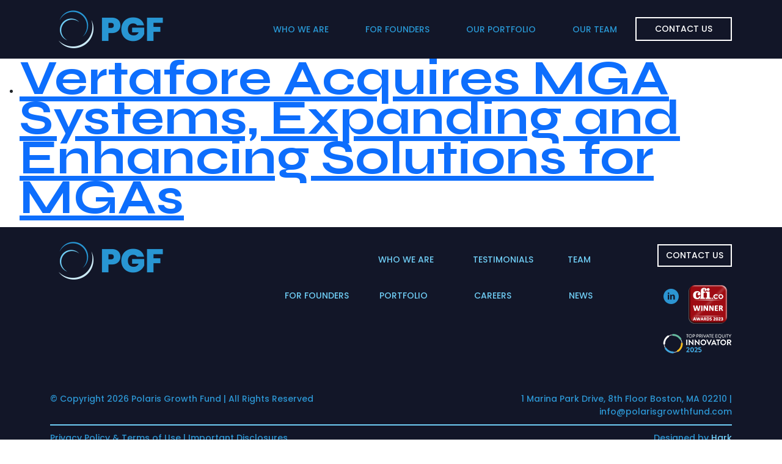

--- FILE ---
content_type: text/html; charset=UTF-8
request_url: https://www.polarisgrowthfund.com/news_entry/vertafore-acquires-mga-systems-expanding-and-enhancing-solutions-for-mgas/
body_size: 6870
content:
<!DOCTYPE html>
<html lang="en-US">
<head>
<meta charset="UTF-8" />
<meta name="viewport" content="width=device-width, initial-scale=1.0" />
<link rel="stylesheet" href="https://cdn.jsdelivr.net/npm/bootstrap@5.2.3/dist/css/bootstrap.min.css" integrity="sha384-rbsA2VBKQhggwzxH7pPCaAqO46MgnOM80zW1RWuH61DGLwZJEdK2Kadq2F9CUG65" crossorigin="anonymous">
<script src="https://cdnjs.cloudflare.com/ajax/libs/jquery/3.7.1/jquery.min.js" integrity="sha512-v2CJ7UaYy4JwqLDIrZUI/4hqeoQieOmAZNXBeQyjo21dadnwR+8ZaIJVT8EE2iyI61OV8e6M8PP2/4hpQINQ/g==" crossorigin="anonymous" referrerpolicy="no-referrer"></script>
<link rel="stylesheet" href="https://cdnjs.cloudflare.com/ajax/libs/lightslider/1.1.6/css/lightslider.min.css" integrity="sha512-yJHCxhu8pTR7P2UgXFrHvLMniOAL5ET1f5Cj+/dzl+JIlGTh5Cz+IeklcXzMavKvXP8vXqKMQyZjscjf3ZDfGA==" crossorigin="anonymous" referrerpolicy="no-referrer" />
<script src="https://cdnjs.cloudflare.com/ajax/libs/lightslider/1.1.6/js/lightslider.min.js" integrity="sha512-Gfrxsz93rxFuB7KSYlln3wFqBaXUc1jtt3dGCp+2jTb563qYvnUBM/GP2ZUtRC27STN/zUamFtVFAIsRFoT6/w==" crossorigin="anonymous" referrerpolicy="no-referrer"></script>
<script src="https://cdn.jsdelivr.net/npm/bootstrap@5.2.3/dist/js/bootstrap.bundle.min.js" crossorigin="anonymous"></script>
<link rel="preconnect" href="https://fonts.googleapis.com">
<link rel="preconnect" href="https://fonts.gstatic.com" crossorigin>
<link href="https://fonts.googleapis.com/css2?family=Poppins:ital,wght@0,100;0,200;0,300;0,400;0,500;0,600;0,700;0,800;1,100;1,200;1,300;1,400;1,500;1,600;1,700;1,800&family=Syne:wght@400;500;600;700;800&display=swap" rel="stylesheet">
<script type="text/javascript" src="https://www.bugherd.com/sidebarv2.js?apikey=mumbhapqalzetwwr2iurvq" async="true"></script>
<!-- Google tag (gtag.js) --> <script async src="https://www.googletagmanager.com/gtag/js?id=G-83M380K6MK"></script> <script> window.dataLayer = window.dataLayer || []; function gtag(){dataLayer.push(arguments);} gtag('js', new Date()); gtag('config', 'G-83M380K6MK'); </script>
<meta name='robots' content='index, follow, max-image-preview:large, max-snippet:-1, max-video-preview:-1' />
	<style>img:is([sizes="auto" i], [sizes^="auto," i]) { contain-intrinsic-size: 3000px 1500px }</style>
	
	<!-- This site is optimized with the Yoast SEO plugin v25.9 - https://yoast.com/wordpress/plugins/seo/ -->
	<title>Vertafore Acquires MGA Systems, Expanding and Enhancing Solutions for MGAs | Polaris Growth Fund</title>
	<meta name="description" content="Vertafore Acquires MGA Systems, Expanding and Enhancing Solutions for MGAs" />
	<link rel="canonical" href="https://www.polarisgrowthfund.com/news_entry/vertafore-acquires-mga-systems-expanding-and-enhancing-solutions-for-mgas/" />
	<meta property="og:locale" content="en_US" />
	<meta property="og:type" content="article" />
	<meta property="og:title" content="Vertafore Acquires MGA Systems, Expanding and Enhancing Solutions for MGAs | Polaris Growth Fund" />
	<meta property="og:description" content="Vertafore Acquires MGA Systems, Expanding and Enhancing Solutions for MGAs" />
	<meta property="og:url" content="https://www.polarisgrowthfund.com/news_entry/vertafore-acquires-mga-systems-expanding-and-enhancing-solutions-for-mgas/" />
	<meta property="og:site_name" content="Polaris Growth Fund" />
	<meta name="twitter:card" content="summary_large_image" />
	<script type="application/ld+json" class="yoast-schema-graph">{"@context":"https://schema.org","@graph":[{"@type":"WebPage","@id":"https://www.polarisgrowthfund.com/news_entry/vertafore-acquires-mga-systems-expanding-and-enhancing-solutions-for-mgas/","url":"https://www.polarisgrowthfund.com/news_entry/vertafore-acquires-mga-systems-expanding-and-enhancing-solutions-for-mgas/","name":"Vertafore Acquires MGA Systems, Expanding and Enhancing Solutions for MGAs | Polaris Growth Fund","isPartOf":{"@id":"https://www.polarisgrowthfund.com/#website"},"datePublished":"2023-09-22T17:28:37+00:00","description":"Vertafore Acquires MGA Systems, Expanding and Enhancing Solutions for MGAs","breadcrumb":{"@id":"https://www.polarisgrowthfund.com/news_entry/vertafore-acquires-mga-systems-expanding-and-enhancing-solutions-for-mgas/#breadcrumb"},"inLanguage":"en-US","potentialAction":[{"@type":"ReadAction","target":["https://www.polarisgrowthfund.com/news_entry/vertafore-acquires-mga-systems-expanding-and-enhancing-solutions-for-mgas/"]}]},{"@type":"BreadcrumbList","@id":"https://www.polarisgrowthfund.com/news_entry/vertafore-acquires-mga-systems-expanding-and-enhancing-solutions-for-mgas/#breadcrumb","itemListElement":[{"@type":"ListItem","position":1,"name":"Home","item":"https://www.polarisgrowthfund.com/"},{"@type":"ListItem","position":2,"name":"News Entries","item":"https://www.polarisgrowthfund.com/news_entry/"},{"@type":"ListItem","position":3,"name":"Vertafore Acquires MGA Systems, Expanding and Enhancing Solutions for MGAs"}]},{"@type":"WebSite","@id":"https://www.polarisgrowthfund.com/#website","url":"https://www.polarisgrowthfund.com/","name":"Polaris Growth Fund","description":"","publisher":{"@id":"https://www.polarisgrowthfund.com/#organization"},"potentialAction":[{"@type":"SearchAction","target":{"@type":"EntryPoint","urlTemplate":"https://www.polarisgrowthfund.com/?s={search_term_string}"},"query-input":{"@type":"PropertyValueSpecification","valueRequired":true,"valueName":"search_term_string"}}],"inLanguage":"en-US"},{"@type":"Organization","@id":"https://www.polarisgrowthfund.com/#organization","name":"Polaris Growth Fund","url":"https://www.polarisgrowthfund.com/","logo":{"@type":"ImageObject","inLanguage":"en-US","@id":"https://www.polarisgrowthfund.com/#/schema/logo/image/","url":"https://www.polarisgrowthfund.com/wp-content/uploads/2023/09/header-logo.png","contentUrl":"https://www.polarisgrowthfund.com/wp-content/uploads/2023/09/header-logo.png","width":400,"height":140,"caption":"Polaris Growth Fund"},"image":{"@id":"https://www.polarisgrowthfund.com/#/schema/logo/image/"},"sameAs":["https://www.linkedin.com/company/polaris-growth-fund/"]}]}</script>
	<!-- / Yoast SEO plugin. -->


<link rel='dns-prefetch' href='//www.polarisgrowthfund.com' />
<link rel="alternate" type="application/rss+xml" title="Polaris Growth Fund &raquo; Feed" href="https://www.polarisgrowthfund.com/feed/" />
<link rel="alternate" type="application/rss+xml" title="Polaris Growth Fund &raquo; Comments Feed" href="https://www.polarisgrowthfund.com/comments/feed/" />
<link rel='stylesheet' id='wp-block-library-css' href='https://www.polarisgrowthfund.com/wp-includes/css/dist/block-library/style.min.css?ver=6.8.3' type='text/css' media='all' />
<style id='classic-theme-styles-inline-css' type='text/css'>
/*! This file is auto-generated */
.wp-block-button__link{color:#fff;background-color:#32373c;border-radius:9999px;box-shadow:none;text-decoration:none;padding:calc(.667em + 2px) calc(1.333em + 2px);font-size:1.125em}.wp-block-file__button{background:#32373c;color:#fff;text-decoration:none}
</style>
<style id='global-styles-inline-css' type='text/css'>
:root{--wp--preset--aspect-ratio--square: 1;--wp--preset--aspect-ratio--4-3: 4/3;--wp--preset--aspect-ratio--3-4: 3/4;--wp--preset--aspect-ratio--3-2: 3/2;--wp--preset--aspect-ratio--2-3: 2/3;--wp--preset--aspect-ratio--16-9: 16/9;--wp--preset--aspect-ratio--9-16: 9/16;--wp--preset--color--black: #000000;--wp--preset--color--cyan-bluish-gray: #abb8c3;--wp--preset--color--white: #ffffff;--wp--preset--color--pale-pink: #f78da7;--wp--preset--color--vivid-red: #cf2e2e;--wp--preset--color--luminous-vivid-orange: #ff6900;--wp--preset--color--luminous-vivid-amber: #fcb900;--wp--preset--color--light-green-cyan: #7bdcb5;--wp--preset--color--vivid-green-cyan: #00d084;--wp--preset--color--pale-cyan-blue: #8ed1fc;--wp--preset--color--vivid-cyan-blue: #0693e3;--wp--preset--color--vivid-purple: #9b51e0;--wp--preset--gradient--vivid-cyan-blue-to-vivid-purple: linear-gradient(135deg,rgba(6,147,227,1) 0%,rgb(155,81,224) 100%);--wp--preset--gradient--light-green-cyan-to-vivid-green-cyan: linear-gradient(135deg,rgb(122,220,180) 0%,rgb(0,208,130) 100%);--wp--preset--gradient--luminous-vivid-amber-to-luminous-vivid-orange: linear-gradient(135deg,rgba(252,185,0,1) 0%,rgba(255,105,0,1) 100%);--wp--preset--gradient--luminous-vivid-orange-to-vivid-red: linear-gradient(135deg,rgba(255,105,0,1) 0%,rgb(207,46,46) 100%);--wp--preset--gradient--very-light-gray-to-cyan-bluish-gray: linear-gradient(135deg,rgb(238,238,238) 0%,rgb(169,184,195) 100%);--wp--preset--gradient--cool-to-warm-spectrum: linear-gradient(135deg,rgb(74,234,220) 0%,rgb(151,120,209) 20%,rgb(207,42,186) 40%,rgb(238,44,130) 60%,rgb(251,105,98) 80%,rgb(254,248,76) 100%);--wp--preset--gradient--blush-light-purple: linear-gradient(135deg,rgb(255,206,236) 0%,rgb(152,150,240) 100%);--wp--preset--gradient--blush-bordeaux: linear-gradient(135deg,rgb(254,205,165) 0%,rgb(254,45,45) 50%,rgb(107,0,62) 100%);--wp--preset--gradient--luminous-dusk: linear-gradient(135deg,rgb(255,203,112) 0%,rgb(199,81,192) 50%,rgb(65,88,208) 100%);--wp--preset--gradient--pale-ocean: linear-gradient(135deg,rgb(255,245,203) 0%,rgb(182,227,212) 50%,rgb(51,167,181) 100%);--wp--preset--gradient--electric-grass: linear-gradient(135deg,rgb(202,248,128) 0%,rgb(113,206,126) 100%);--wp--preset--gradient--midnight: linear-gradient(135deg,rgb(2,3,129) 0%,rgb(40,116,252) 100%);--wp--preset--font-size--small: 13px;--wp--preset--font-size--medium: 20px;--wp--preset--font-size--large: 36px;--wp--preset--font-size--x-large: 42px;--wp--preset--spacing--20: 0.44rem;--wp--preset--spacing--30: 0.67rem;--wp--preset--spacing--40: 1rem;--wp--preset--spacing--50: 1.5rem;--wp--preset--spacing--60: 2.25rem;--wp--preset--spacing--70: 3.38rem;--wp--preset--spacing--80: 5.06rem;--wp--preset--shadow--natural: 6px 6px 9px rgba(0, 0, 0, 0.2);--wp--preset--shadow--deep: 12px 12px 50px rgba(0, 0, 0, 0.4);--wp--preset--shadow--sharp: 6px 6px 0px rgba(0, 0, 0, 0.2);--wp--preset--shadow--outlined: 6px 6px 0px -3px rgba(255, 255, 255, 1), 6px 6px rgba(0, 0, 0, 1);--wp--preset--shadow--crisp: 6px 6px 0px rgba(0, 0, 0, 1);}:where(.is-layout-flex){gap: 0.5em;}:where(.is-layout-grid){gap: 0.5em;}body .is-layout-flex{display: flex;}.is-layout-flex{flex-wrap: wrap;align-items: center;}.is-layout-flex > :is(*, div){margin: 0;}body .is-layout-grid{display: grid;}.is-layout-grid > :is(*, div){margin: 0;}:where(.wp-block-columns.is-layout-flex){gap: 2em;}:where(.wp-block-columns.is-layout-grid){gap: 2em;}:where(.wp-block-post-template.is-layout-flex){gap: 1.25em;}:where(.wp-block-post-template.is-layout-grid){gap: 1.25em;}.has-black-color{color: var(--wp--preset--color--black) !important;}.has-cyan-bluish-gray-color{color: var(--wp--preset--color--cyan-bluish-gray) !important;}.has-white-color{color: var(--wp--preset--color--white) !important;}.has-pale-pink-color{color: var(--wp--preset--color--pale-pink) !important;}.has-vivid-red-color{color: var(--wp--preset--color--vivid-red) !important;}.has-luminous-vivid-orange-color{color: var(--wp--preset--color--luminous-vivid-orange) !important;}.has-luminous-vivid-amber-color{color: var(--wp--preset--color--luminous-vivid-amber) !important;}.has-light-green-cyan-color{color: var(--wp--preset--color--light-green-cyan) !important;}.has-vivid-green-cyan-color{color: var(--wp--preset--color--vivid-green-cyan) !important;}.has-pale-cyan-blue-color{color: var(--wp--preset--color--pale-cyan-blue) !important;}.has-vivid-cyan-blue-color{color: var(--wp--preset--color--vivid-cyan-blue) !important;}.has-vivid-purple-color{color: var(--wp--preset--color--vivid-purple) !important;}.has-black-background-color{background-color: var(--wp--preset--color--black) !important;}.has-cyan-bluish-gray-background-color{background-color: var(--wp--preset--color--cyan-bluish-gray) !important;}.has-white-background-color{background-color: var(--wp--preset--color--white) !important;}.has-pale-pink-background-color{background-color: var(--wp--preset--color--pale-pink) !important;}.has-vivid-red-background-color{background-color: var(--wp--preset--color--vivid-red) !important;}.has-luminous-vivid-orange-background-color{background-color: var(--wp--preset--color--luminous-vivid-orange) !important;}.has-luminous-vivid-amber-background-color{background-color: var(--wp--preset--color--luminous-vivid-amber) !important;}.has-light-green-cyan-background-color{background-color: var(--wp--preset--color--light-green-cyan) !important;}.has-vivid-green-cyan-background-color{background-color: var(--wp--preset--color--vivid-green-cyan) !important;}.has-pale-cyan-blue-background-color{background-color: var(--wp--preset--color--pale-cyan-blue) !important;}.has-vivid-cyan-blue-background-color{background-color: var(--wp--preset--color--vivid-cyan-blue) !important;}.has-vivid-purple-background-color{background-color: var(--wp--preset--color--vivid-purple) !important;}.has-black-border-color{border-color: var(--wp--preset--color--black) !important;}.has-cyan-bluish-gray-border-color{border-color: var(--wp--preset--color--cyan-bluish-gray) !important;}.has-white-border-color{border-color: var(--wp--preset--color--white) !important;}.has-pale-pink-border-color{border-color: var(--wp--preset--color--pale-pink) !important;}.has-vivid-red-border-color{border-color: var(--wp--preset--color--vivid-red) !important;}.has-luminous-vivid-orange-border-color{border-color: var(--wp--preset--color--luminous-vivid-orange) !important;}.has-luminous-vivid-amber-border-color{border-color: var(--wp--preset--color--luminous-vivid-amber) !important;}.has-light-green-cyan-border-color{border-color: var(--wp--preset--color--light-green-cyan) !important;}.has-vivid-green-cyan-border-color{border-color: var(--wp--preset--color--vivid-green-cyan) !important;}.has-pale-cyan-blue-border-color{border-color: var(--wp--preset--color--pale-cyan-blue) !important;}.has-vivid-cyan-blue-border-color{border-color: var(--wp--preset--color--vivid-cyan-blue) !important;}.has-vivid-purple-border-color{border-color: var(--wp--preset--color--vivid-purple) !important;}.has-vivid-cyan-blue-to-vivid-purple-gradient-background{background: var(--wp--preset--gradient--vivid-cyan-blue-to-vivid-purple) !important;}.has-light-green-cyan-to-vivid-green-cyan-gradient-background{background: var(--wp--preset--gradient--light-green-cyan-to-vivid-green-cyan) !important;}.has-luminous-vivid-amber-to-luminous-vivid-orange-gradient-background{background: var(--wp--preset--gradient--luminous-vivid-amber-to-luminous-vivid-orange) !important;}.has-luminous-vivid-orange-to-vivid-red-gradient-background{background: var(--wp--preset--gradient--luminous-vivid-orange-to-vivid-red) !important;}.has-very-light-gray-to-cyan-bluish-gray-gradient-background{background: var(--wp--preset--gradient--very-light-gray-to-cyan-bluish-gray) !important;}.has-cool-to-warm-spectrum-gradient-background{background: var(--wp--preset--gradient--cool-to-warm-spectrum) !important;}.has-blush-light-purple-gradient-background{background: var(--wp--preset--gradient--blush-light-purple) !important;}.has-blush-bordeaux-gradient-background{background: var(--wp--preset--gradient--blush-bordeaux) !important;}.has-luminous-dusk-gradient-background{background: var(--wp--preset--gradient--luminous-dusk) !important;}.has-pale-ocean-gradient-background{background: var(--wp--preset--gradient--pale-ocean) !important;}.has-electric-grass-gradient-background{background: var(--wp--preset--gradient--electric-grass) !important;}.has-midnight-gradient-background{background: var(--wp--preset--gradient--midnight) !important;}.has-small-font-size{font-size: var(--wp--preset--font-size--small) !important;}.has-medium-font-size{font-size: var(--wp--preset--font-size--medium) !important;}.has-large-font-size{font-size: var(--wp--preset--font-size--large) !important;}.has-x-large-font-size{font-size: var(--wp--preset--font-size--x-large) !important;}
:where(.wp-block-post-template.is-layout-flex){gap: 1.25em;}:where(.wp-block-post-template.is-layout-grid){gap: 1.25em;}
:where(.wp-block-columns.is-layout-flex){gap: 2em;}:where(.wp-block-columns.is-layout-grid){gap: 2em;}
:root :where(.wp-block-pullquote){font-size: 1.5em;line-height: 1.6;}
</style>
<link rel='stylesheet' id='bathe-css' href='https://www.polarisgrowthfund.com/wp-content/themes/bathe-hark/assets/css/main.css?ver=6.8.3' type='text/css' media='all' />
<link rel="https://api.w.org/" href="https://www.polarisgrowthfund.com/wp-json/" /><link rel="EditURI" type="application/rsd+xml" title="RSD" href="https://www.polarisgrowthfund.com/xmlrpc.php?rsd" />
<meta name="generator" content="WordPress 6.8.3" />
<link rel='shortlink' href='https://www.polarisgrowthfund.com/?p=378' />
<link rel="alternate" title="oEmbed (JSON)" type="application/json+oembed" href="https://www.polarisgrowthfund.com/wp-json/oembed/1.0/embed?url=https%3A%2F%2Fwww.polarisgrowthfund.com%2Fnews_entry%2Fvertafore-acquires-mga-systems-expanding-and-enhancing-solutions-for-mgas%2F" />
<link rel="alternate" title="oEmbed (XML)" type="text/xml+oembed" href="https://www.polarisgrowthfund.com/wp-json/oembed/1.0/embed?url=https%3A%2F%2Fwww.polarisgrowthfund.com%2Fnews_entry%2Fvertafore-acquires-mga-systems-expanding-and-enhancing-solutions-for-mgas%2F&#038;format=xml" />
<link rel="apple-touch-icon" sizes="180x180" href="/wp-content/uploads/fbrfg/apple-touch-icon.png">
<link rel="icon" type="image/png" sizes="32x32" href="/wp-content/uploads/fbrfg/favicon-32x32.png">
<link rel="icon" type="image/png" sizes="16x16" href="/wp-content/uploads/fbrfg/favicon-16x16.png">
<link rel="manifest" href="/wp-content/uploads/fbrfg/site.webmanifest">
<link rel="shortcut icon" href="/wp-content/uploads/fbrfg/favicon.ico">
<meta name="msapplication-TileColor" content="#da532c">
<meta name="msapplication-config" content="/wp-content/uploads/fbrfg/browserconfig.xml">
<meta name="theme-color" content="#ffffff"></head>

<body class="wp-singular news_entry-template-default single single-news_entry postid-378 wp-theme-bathe-hark antialiased flex flex-col min-h-screen">

<header class="header">
	<nav class="navbar navbar-expand-lg bg-body-tertiary">
		<div class="container">
			<a class="navbar-brand home-logo" href="/">
				<img src="https://www.polarisgrowthfund.com/wp-content/themes/bathe-hark/assets/images/header-logo.png" />
			</a>
			<button class="navbar-toggler" type="button" data-bs-toggle="collapse" data-bs-target="#navbarSupportedContent" aria-controls="navbarSupportedContent" aria-expanded="false" aria-label="Toggle navigation">
				<span class="navbar-toggler-icon"></span>
			</button>

			<div id="navbarSupportedContent" class="collapse navbar-collapse justify-content-end"><ul id="menu-main-menu" class="navbar-nav mb-2 mb-lg-0" itemscope itemtype="http://www.schema.org/SiteNavigationElement"><li  id="menu-item-110" class="menu-item menu-item-type-post_type menu-item-object-page menu-item-110 nav-item"><a itemprop="url" href="https://www.polarisgrowthfund.com/who-we-are/" class="nav-link"><span itemprop="name">Who We Are</span></a></li>
<li  id="menu-item-111" class="menu-item menu-item-type-post_type menu-item-object-page menu-item-111 nav-item"><a itemprop="url" href="https://www.polarisgrowthfund.com/for-founders/" class="nav-link"><span itemprop="name">For Founders</span></a></li>
<li  id="menu-item-112" class="menu-item menu-item-type-post_type menu-item-object-page menu-item-112 nav-item"><a itemprop="url" href="https://www.polarisgrowthfund.com/our-portfolio/" class="nav-link"><span itemprop="name">Our Portfolio</span></a></li>
<li  id="menu-item-113" class="menu-item menu-item-type-post_type menu-item-object-page menu-item-113 nav-item"><a itemprop="url" href="https://www.polarisgrowthfund.com/our-team/" class="nav-link"><span itemprop="name">Our Team</span></a></li>
<li  id="menu-item-120" class="menu-item menu-item-type-post_type menu-item-object-page menu-item-120 nav-item"><a itemprop="url" href="https://www.polarisgrowthfund.com/contact-us/" class="nav-link"><span itemprop="name">Contact Us</span></a></li>
</ul></div>
		</div>
	</nav>
</header>

<div class="lg:flex grow">
	<main id="primary" class="grow p-8" role="main">


	<ul>

		
			<li>
				<h1 class="text-2xl font-bold hover:underline">
					<a href="https://www.polarisgrowthfund.com/news_entry/vertafore-acquires-mga-systems-expanding-and-enhancing-solutions-for-mgas/">
						Vertafore Acquires MGA Systems, Expanding and Enhancing Solutions for MGAs					</a>
				</h1>
							</li>

		
	</ul>


	</main>

	</div>

<footer class="footer">
	<div class="container">
		<div class="row">
			<div class="col-lg-3 home-logo">
				<img src="https://www.polarisgrowthfund.com/wp-content/themes/bathe-hark/assets/images/header-logo.png" />
			</div>
			<div class="col-lg-9 footer-menu">
				<nav class="navbar navbar-expand-lg bg-body-tertiary">
					<div class="nav-container">
						<ul class="navbar-nav navbar-nav-1 mb-2 mb-lg-0 justify-content-end">
							<li class="nav-item">
								<a class="nav-link" href="/who-we-are">Who We Are</a>
							</li>

							<li class="nav-item">
								<a class="nav-link" href="/testimonials">Testimonials</a>
							</li>

							<li class="nav-item">
								<a class="nav-link" href="/our-team">Team</a>
							</li>

							<li class="nav-item d-none d-sm-none d-md-none d-lg-block">
								<a class="btn btn-primary" href="/contact-us">Contact Us</a>
							</li>

							</ul>

						<ul class="navbar-nav mb-2 mb-lg-0 justify-content-end">
							<li class="nav-item">
								<a class="nav-link" href="/for-founders">For Founders</a>
							</li>

							<li class="nav-item">
								<a class="nav-link" href="/our-portfolio">Portfolio</a>
							</li>

							<li class="nav-item">
								<a class="nav-link" href="/careers">Careers</a>
							</li>

							<li class="nav-item">
								<a class="nav-link" href="/news">News</a>
							</li>

							<div class="last-items">
								<li class="nav-item">
									<a class="nav-link" target="_blank" href="https://www.linkedin.com/company/77292646">
										<img src="https://www.polarisgrowthfund.com/wp-content/themes/bathe-hark/assets/images/linkedin-circle.png" alt="LinkedIn" />
									</a>
								</li>

								<li class="nav-item">
									<span class="nav-link">
										<a target="_blank" href="https://cfi.co/awards/north-america/2023/polaris-growth-fund-best-growth-fund-us-2023/">
											<img class="cfi-logo" src="https://www.polarisgrowthfund.com/wp-content/themes/bathe-hark/assets/images/cfi-footer-logo.png" alt="Cfi.co Awards 2023 Winner" />
										</a>
									</span>
								</li>

							</div>

						</ul>
					</div>
				</nav>
			</div>
		</div>

		<div class="row">

			<div class="col-md-12 text-center text-lg-end">
				<a target="_blank" href="https://www.bluwave.net/awards/">
					<img class="bw-logo" src="https://www.polarisgrowthfund.com/wp-content/themes/bathe-hark/assets/images/BW-Awards-Badge-resized.png" alt="Top Private Equity Innovator 2025" />
				</a>
			</div>

			<nav class="navbar navbar-expand-lg bg-body-tertiary">
				<div class="nav-container">
					<ul class="navbar-nav navbar-nav-1 mb-2 mb-lg-0 justify-content-end">
						<li class="nav-item d-md-block d-lg-none">
							<a class="btn btn-primary" href="/contact-us">Contact Us</a>
						</li>
					</ul>
				</div>
			</nav>

		</div>

		<div class="space">
		</div>

		<div class="row info">
			<div class="col-md-6">
			© Copyright 2026 Polaris Growth Fund   |   All Rights Reserved
			</div>

			<div class="col-md-6 right">
				1 Marina Park Drive, 8th Floor Boston, MA 02210   |   <a href="mailto:info@polarisgrowthfund.com">info@polarisgrowthfund.com</a>
			</div>
		</div>

		<div class="separator">
		</div>

		<div class="row info">
			<div class="col-md-6">
				<p><a href="/tos">Privacy Policy & Terms of Use</a> | <a href="/important-disclosures">Important Disclosures</a></p>
			</div>
			<div class="col-md-6 right hark-link">
				<p>Designed by <a href="https://www.hark.bz">Hark</a></p>
			</div>
		</div>
	</div>
</footer>

	<script>
		// Lightslider initialization scripts.
		$(window).on('load', function() {
			//  Who we are photo slider.
			if (jQuery("#autoplay2").length) {
				var autoplay2Slider = jQuery('#autoplay2').lightSlider({
					auto: true,
					loop: true,
					pauseOnHover: true,
					slideMargin: 80,
					item: 1,
					slideMove: 1,
					easing: 'cubic-bezier(0.25, 0, 0.25, 1)',
					speed: 600,
					pause: 5000,
					onBeforeSlide: function (el) {
						$('#current').text(el.getCurrentSlideCount());
					},
				});
				jQuery('#total').text(autoplay2Slider.getTotalSlideCount());
			}

			// Single portfolio page slider.
			if (jQuery("#autoplay3").length) {
				var autoplay3Slider = jQuery('#autoplay3').lightSlider({
					auto: true,
					loop: true,
					pauseOnHover: true,
					slideMargin: 80,
					item: 1,
					slideMove: 1,
					easing: 'cubic-bezier(0.25, 0, 0.25, 1)',
					speed: 600,
					onBeforeSlide: function (el) {
						$('#current').text(el.getCurrentSlideCount());
					},
				});
				jQuery('#total').text(autoplay3Slider.getTotalSlideCount());
			}

			// Various testimonial slider usages.
			if (jQuery("#autoplay").length) {
				var autoplaySlider = jQuery('#autoplay').lightSlider({
					auto: false,
					loop: false,
					pauseOnHover: true,
					slideMargin: 80,
					slideMove: 1,
					speed: 15000,
					item: 3,
					onBeforeSlide: function (el) {
						$('#current').text(el.getCurrentSlideCount());
					},
					responsive: [
						{
							breakpoint: 992,
							settings: {
								item: 1,
								slideMove: 1
							}
						}
					]
				});
				jQuery('#total').text(autoplaySlider.getTotalSlideCount());
			}
		});
	</script>

<script type="speculationrules">
{"prefetch":[{"source":"document","where":{"and":[{"href_matches":"\/*"},{"not":{"href_matches":["\/wp-*.php","\/wp-admin\/*","\/wp-content\/uploads\/*","\/wp-content\/*","\/wp-content\/plugins\/*","\/wp-content\/themes\/bathe-hark\/*","\/*\\?(.+)"]}},{"not":{"selector_matches":"a[rel~=\"nofollow\"]"}},{"not":{"selector_matches":".no-prefetch, .no-prefetch a"}}]},"eagerness":"conservative"}]}
</script>
<script type="text/javascript" src="https://www.polarisgrowthfund.com/wp-content/themes/bathe-hark/assets/js/main.js" id="bathe-js"></script>
</body>
</html>


--- FILE ---
content_type: text/css
request_url: https://www.polarisgrowthfund.com/wp-content/themes/bathe-hark/assets/css/main.css?ver=6.8.3
body_size: 8384
content:
body{font-family:sans-serif}.header{background:#121628}.header .navbar-toggler{border:1px solid #2896d3}.header .navbar-brand{max-width:200px}.header .navbar-brand img{max-width:100%}.header .navbar-toggler-icon{background-image:url("data:image/svg+xml,%3csvg xmlns='http://www.w3.org/2000/svg' viewBox='0 0 30 30'%3e%3cpath stroke='rgba(40, 150, 211, 1.00)' stroke-linecap='round' stroke-miterlimit='10' stroke-width='2' d='M4 7h22M4 15h22M4 23h22'/%3e%3c/svg%3e")}.header .navbar-nav #menu-item-120 a{background-color:rgba(0,0,0,0);border:2px solid #fff;color:#fff;font-family:Poppins,sans-serif;font-size:14px;font-style:normal;font-weight:500;line-height:normal;padding:7px 30px;text-align:center;text-decoration:none;text-transform:uppercase;-webkit-transition:all .3s ease-in-out;transition:all .3s ease-in-out}.header .navbar-nav #menu-item-120 a:hover{background-color:#fff;color:#2896d3;text-decoration:none;-webkit-transition:all .3s ease-in-out;transition:all .3s ease-in-out}.header .navbar-nav .nav-item{-webkit-box-align:center;-ms-flex-align:center;align-items:center;display:-webkit-box;display:-ms-flexbox;display:flex;-webkit-box-pack:center;-ms-flex-pack:center;justify-content:center}@media screen and (min-width: 992px){.header .navbar-nav .nav-item{display:block}}.header .navbar-nav .nav-item.active .nav-link{color:#8b3ef7}.header .navbar-nav .nav-item .nav-link{color:#2896d3;font-family:Poppins,sans-serif;font-size:14px;font-style:normal;font-weight:500;line-height:normal;text-align:center;text-transform:uppercase;-webkit-transition:all .3s ease-in-out;transition:all .3s ease-in-out}.header .navbar-nav .nav-item .nav-link:hover{color:#fff;text-decoration:none;-webkit-transition:all .3s ease-in-out;transition:all .3s ease-in-out}@media screen and (min-width: 992px){.header .navbar-nav .nav-item .nav-link{padding:10px 30px}}body h1,h2,h3{font-family:Syne,sans-serif;font-size:80px;font-style:normal;font-weight:700;line-height:82%}@media screen and (min-width: 992px){.home header{background:rgba(18,20,40,.1);position:absolute;width:100%;z-index:4}}.home .accent-image img{display:none;width:100%}@media screen and (min-width: 992px){.home .accent-image img{display:block}}.home section.hero{background-size:cover;color:#fff;height:100vh;position:relative}.home section.hero .container{position:absolute;top:50%;-webkit-transform:translateY(-50%);transform:translateY(-50%);z-index:4}@media screen and (min-width: 768px){.home section.hero .container{position:relative}}.home section.hero .down-arrow{bottom:40px;left:50%;position:absolute;-webkit-transform:translateX(-50%);transform:translateX(-50%);z-index:32}.home section.hero video{height:100%;left:0;-o-object-fit:cover;object-fit:cover;position:absolute;top:0;width:100%}@media screen and (max-width: 480px){.home section.hero h3{font-size:60px}}.home section.hero h4{color:#8b3ef7;font-family:Poppins,sans-serif;font-size:22px;font-style:normal;font-weight:500;line-height:117.5%;text-transform:uppercase}.home section.hero p{color:#fff;font-family:Poppins,sans-serif;font-size:24px;font-style:normal;font-weight:500;line-height:normal}.home section.who-we-are{padding:80px 0 160px;position:relative}.home section.who-we-are .container{position:relative;z-index:999}.home section.who-we-are video{height:100%;left:0;-o-object-fit:cover;object-fit:cover;position:absolute;top:0;width:100%}.home section.who-we-are .btn{background-color:#fff;border:2px solid #8b3ef7;border-radius:5px;color:#8b3ef7;font-family:Poppins,sans-serif;font-size:16px;font-style:normal;font-weight:600;line-height:normal;margin-top:40px;padding:10px 40px;text-align:center;text-transform:uppercase;-webkit-transition:all .3s ease-in-out;transition:all .3s ease-in-out}.home section.who-we-are .btn:hover{background-color:#8b3ef7;color:#fff;-webkit-transition:all .3s ease-in-out;transition:all .3s ease-in-out}.home section.who-we-are h3{color:#2896d3;font-size:28px;font-style:normal;font-weight:700;line-height:82%;margin-bottom:40px}@media screen and (min-width: 992px){.home section.who-we-are h3{font-size:60px}}.home section.who-we-are strong{color:#1a2642;font-family:Poppins,sans-serif;font-size:24px;font-style:normal;font-weight:700;line-height:normal;margin-bottom:20px}.home section.who-we-are p{color:#1a2642;font-family:Poppins,sans-serif;font-size:20px;font-style:normal;font-weight:500;line-height:normal}.home section.who-we-are .left{margin-bottom:60px;text-align:left}@media screen and (min-width: 768px){.home section.who-we-are .left{margin-bottom:0}}@media screen and (min-width: 992px){.home section.who-we-are .right{text-align:right}}.home .gray-bg{background:-webkit-gradient(linear, left top, left bottom, from(#F4F4F4), to(rgba(244, 244, 244, 0)));background:linear-gradient(#F4F4F4, rgba(244, 244, 244, 0))}.home section.how-we-are-different{padding:60px 0}.home section.how-we-are-different .accent-image img{display:none;width:100%}@media screen and (min-width: 992px){.home section.how-we-are-different .accent-image img{display:block}}.home section.how-we-are-different .features{margin-bottom:60px;margin-top:60px}@media screen and (min-width: 992px){.home section.how-we-are-different .features{margin-bottom:0}}.home section.how-we-are-different .features>div{margin-bottom:60px}@media screen and (min-width: 992px){.home section.how-we-are-different .features>div{margin-bottom:0}}.home section.how-we-are-different .features .col-md-2:hover img{background-color:#8b3ef7;-webkit-transition:all .3s ease-in-out;transition:all .3s ease-in-out}.home section.how-we-are-different .features img{-webkit-clip-path:circle(70px at center);clip-path:circle(70px at center);display:block;margin:0 auto;max-width:100%;-webkit-transition:all .3s ease-in-out;transition:all .3s ease-in-out}@media screen and (min-width: 768px){.home section.how-we-are-different .features .col-md-2{width:20%}}.home section.how-we-are-different .features strong{color:#2896d3;display:block;font-family:Poppins,sans-serif;font-size:20px;font-style:normal;font-weight:700;line-height:134%;text-align:center}.home section.how-we-are-different h4{color:#8b3ef7;font-family:Poppins,sans-serif;font-size:22px;font-style:normal;font-weight:500;line-height:117.5%;margin-bottom:0;text-align:center;text-transform:uppercase}.home section.how-we-are-different h3{color:#1a2642;font-family:Syne,sans-serif;font-size:28px;font-style:normal;font-weight:700;line-height:82%;text-align:center}@media screen and (min-width: 992px){.home section.how-we-are-different h3{font-size:60px}}section.latest-news{background-color:#1a2642;background-image:url("../images/latest-news-overlay.png");background-position:right 290px;background-repeat:no-repeat;padding:60px 0}section.latest-news h3{color:#fff;margin-bottom:40px}section.latest-news h4{color:#8b3ef7;font-family:Poppins,sans-serif;font-size:22px;font-style:normal;font-weight:500;line-height:117.5%}section.latest-news .news-entries{border-top:2px solid rgba(44,149,210,.5019607843);padding-bottom:20px;padding-top:20px}section.latest-news .news-entries.last-news-entries{border-bottom:2px solid rgba(44,149,210,.5019607843)}section.latest-news .news-entry{display:-webkit-box;display:-ms-flexbox;display:flex;-webkit-box-orient:horizontal;-webkit-box-direction:normal;-ms-flex-direction:row;flex-direction:row;-webkit-box-pack:justify;-ms-flex-pack:justify;justify-content:space-between}section.latest-news .news-entry .left .post-info .date,section.latest-news .news-entry .left .post-info .separator{color:#fff;font-family:Poppins,sans-serif;font-size:14px;font-style:normal;font-weight:500;line-height:120%;text-transform:uppercase}section.latest-news .news-entry .left .post-info .category{color:#2c95d2;font-family:Poppins,sans-serif;font-size:14px;font-style:normal;font-weight:500;line-height:120%;text-transform:uppercase}section.latest-news .news-entry .left h5{color:#6fcdf5;font-family:Poppins,sans-serif;font-size:24px;font-style:normal;font-weight:600;line-height:120%}section.latest-news .news-entry .right{-webkit-box-align:center;-ms-flex-align:center;align-items:center;display:-webkit-box;display:-ms-flexbox;display:flex}section.latest-news .news-entry .right a{display:block}section.latest-news .news-entry .right img{height:auto;max-width:22px}section.latest-news .btn{background-color:rgba(0,0,0,0);border:2px solid #8b3ef7;border-radius:4px;color:#8b3ef7;font-family:Poppins,sans-serif;font-size:16px;font-style:normal;font-weight:600;line-height:normal;margin-top:40px;padding:5px 40px;text-align:center;text-transform:uppercase}section.testimonials{overflow-x:hidden;padding:0 40px}@media screen and (min-width: 992px){section.testimonials{padding:0 80px}}section.testimonials .lSSlideWrapper{overflow:visible}section.testimonials .lSSlideOuter{overflow:visible}section.testimonials #autoplay{display:-webkit-box;display:-ms-flexbox;display:flex;height:auto !important}@media screen and (min-width: 992px){section.testimonials #autoplay{padding-left:20px !important;padding-right:20px !important}}section.testimonials .testimonial-item{background-color:#fff;border-radius:20px;-webkit-box-shadow:0 0 15px rgba(0,0,0,.25);box-shadow:0 0 15px rgba(0,0,0,.25);display:-webkit-box;display:-ms-flexbox;display:flex;-webkit-box-orient:vertical;-webkit-box-direction:normal;-ms-flex-direction:column;flex-direction:column;-webkit-box-pack:justify;-ms-flex-pack:justify;justify-content:space-between;margin-bottom:20px;margin-left:7px;margin-top:20px;min-height:395px;padding:20px;text-align:center}section.testimonials .testimonial-item p{color:#121628;display:block;font-family:Poppins,sans-serif;font-size:20px;font-style:normal;font-weight:500;line-height:normal;margin-bottom:75px;margin-top:40px;text-align:center}@media screen and (min-width: 992px){section.testimonials .testimonial-item p{margin-left:auto;margin-right:auto}}section.testimonials .testimonial-item h4{color:#000;font-family:Poppins,sans-serif;font-size:16px;font-style:normal;font-weight:600;line-height:normal;text-align:center}section.testimonials .testimonial-item img{display:block;margin:0 auto}section.testimonials .testimonial-item strong{color:#2c95d2;font-family:Poppins,sans-serif;font-size:14px;font-style:normal;font-weight:600;line-height:normal;text-transform:uppercase}section.testimonials .carousel-indicators{bottom:-20px;margin-top:20px}section.testimonials .carousel-indicators [data-bs-target]{border-top:10px solid #2896d3}section.testimonials .carousel-inner{padding:40px}section.testimonials .carousel-item{background-color:#fff;border-radius:20px;-webkit-box-shadow:0 0 15px rgba(0,0,0,.25);box-shadow:0 0 15px rgba(0,0,0,.25);min-height:395px;padding:20px;text-align:center}section.testimonials .carousel-item p{color:#121628;display:block;font-family:Poppins,sans-serif;font-size:20px;font-style:normal;font-weight:500;line-height:normal;margin-bottom:75px;margin-top:40px;text-align:center}@media screen and (min-width: 992px){section.testimonials .carousel-item p{margin-left:auto;margin-right:auto;max-width:70%}}section.testimonials .carousel-item h4{color:#000;font-family:Poppins,sans-serif;font-size:16px;font-style:normal;font-weight:600;line-height:normal;text-align:center}section.testimonials .carousel-item img{display:block;margin:0 auto}section.testimonials .carousel-item strong{color:#2c95d2;font-family:Poppins,sans-serif;font-size:14px;font-style:normal;font-weight:600;line-height:normal;text-transform:uppercase}section.testimonials .top-text h4{color:#8b3ef7;font-family:Poppins,sans-serif;font-size:22px;font-style:normal;font-weight:500;line-height:117.5%;text-align:center;text-transform:uppercase}section.testimonials .top-text h3{color:#1a2642;font-family:Syne,sans-serif;font-size:28px;font-style:normal;font-weight:700;line-height:82%;text-align:center}@media screen and (min-width: 992px){section.testimonials .top-text h3{font-size:60px}}section.testimonials .btn-container{text-align:center}section.testimonials .btn{background-color:#fff;border:2px solid #8b3ef7;border-radius:5px;color:#8b3ef7;font-family:Poppins,sans-serif;font-size:16px;font-style:normal;font-weight:600;line-height:normal;margin-bottom:40px;margin-top:40px;padding:5px 60px;text-align:center;text-transform:uppercase;-webkit-transition:all .3s ease-in-out;transition:all .3s ease-in-out}section.testimonials .btn:hover{background-color:#8b3ef7;color:#fff;-webkit-transition:all .3s ease-in-out;transition:all .3s ease-in-out}section.prefooter{background-color:#2896d3;padding:12px 0;position:relative}section.prefooter h2{text-align:center}section.prefooter .blur-left,section.prefooter .blur-right{height:100%;position:absolute;top:0;width:120px;z-index:2}@media screen and (min-width: 992px){section.prefooter .blur-left,section.prefooter .blur-right{width:240px}}section.prefooter .blur-left{background:-webkit-gradient(linear, left top, right top, color-stop(50%, #2896D3), to(rgba(0, 0, 0, 0)));background:linear-gradient(0.25turn, #2896D3 50%, rgba(0, 0, 0, 0));left:0}section.prefooter .blur-right{background:-webkit-gradient(linear, left top, right top, from(rgba(0, 0, 0, 0)), color-stop(50%, #2896D3));background:linear-gradient(0.25turn, rgba(0, 0, 0, 0), #2896D3 50%);right:0}.interior-hero{background-image:url("../images/interior-hero-bg.png");background-position:center;background-size:cover;color:#fff;padding:150px 0}.lines-divider{margin-bottom:60px;margin-top:40px}@media screen and (min-width: 992px){.lines-divider{margin:0}}.lines-divider img{max-height:250px;width:100%}@media screen and (min-width: 992px){.lines-divider img{margin-top:-120px}}.lines-divider.lines-divider-2 img{margin-top:40px}.who-we-invest-in{padding-top:60px}.who-we-invest-in h4{color:#8b3ef7;font-family:Poppins,sans-serif;font-size:22px;font-style:normal;font-weight:500;line-height:117.5%;text-transform:uppercase}.who-we-invest-in h3{color:#1a2642;font-family:Syne,sans-serif;font-size:28px;font-style:normal;font-weight:700;line-height:82%}@media screen and (min-width: 992px){.who-we-invest-in h3{font-size:60px}}.who-we-invest-in .beeg{margin-bottom:20px;margin-top:40px}.who-we-invest-in .beeg strong{color:#2c95d2;font-family:Poppins,sans-serif;font-size:32px;font-style:normal;font-weight:700;line-height:82%}.who-we-invest-in strong{color:#1a2642;font-family:Poppins,sans-serif;font-size:20px;font-style:normal;font-weight:700;line-height:140%}.who-we-invest-in ul{color:#1a2642;font-family:Poppins,sans-serif;font-size:20px;font-style:normal;font-weight:400;line-height:140%;margin-top:20px}.who-we-invest-in ul li{margin-bottom:10px}.facts{background:-webkit-gradient(linear, left top, left bottom, from(rgba(244, 244, 244, 0)), to(rgb(244, 244, 244)));background:linear-gradient(rgba(244, 244, 244, 0), rgb(244, 244, 244));margin-top:-20px;padding-bottom:20px}.facts h3{color:#1a2642;font-family:Syne,sans-serif;font-size:28px;font-style:normal;font-weight:700;line-height:82%;margin-bottom:80px}@media screen and (min-width: 992px){.facts h3{font-size:60px}}.facts h4{color:#8b3ef7;font-family:Poppins,sans-serif;font-size:22px;font-style:normal;font-weight:500;line-height:117.5%;text-transform:uppercase}.facts .fact-row{display:-webkit-box;display:-ms-flexbox;display:flex;-webkit-box-pack:justify;-ms-flex-pack:justify;justify-content:space-between;margin-bottom:80px;margin-top:0}.facts .facts-big p{color:#2896d3;font-family:Poppins,sans-serif;font-size:26px;font-style:normal;font-weight:700;line-height:134%}.facts .fact{background:#fff;border-radius:8px;-webkit-box-shadow:0 0 9px 0 rgba(0,0,0,.1);box-shadow:0 0 9px 0 rgba(0,0,0,.1);margin-bottom:20px;padding:40px}@media screen and (min-width: 768px){.facts .fact{margin-bottom:0;width:20%}}.facts .fact h4{color:#1a2642;font-family:Syne,sans-serif;font-size:50px;font-style:normal;font-variant-numeric:lining-nums proportional-nums;font-weight:700;line-height:82%}.facts .fact p{color:#2896d3;font-family:Poppins,sans-serif;font-size:20px;font-style:normal;font-weight:700;line-height:134%}.main-content{color:#1a2642;font-family:Poppins,sans-serif;font-size:20px;font-style:normal;font-weight:500;line-height:normal;padding:60px 0;position:relative;z-index:5}.main-content h2{color:#2896d3;font-family:Syne,sans-serif;font-size:50px;font-style:normal;font-weight:700;line-height:82%;margin-bottom:40px}@media screen and (min-width: 992px){.main-content h2{font-size:60px}}.main-content strong{color:#1a2642;font-family:Poppins,sans-serif;font-size:32px;font-style:normal;font-weight:700;line-height:normal}.main-content .btn{background-color:rgba(0,0,0,0);border:2px solid #8b3ef7;color:#8b3ef7;text-transform:uppercase;-webkit-transition:all .3s ease-in-out;transition:all .3s ease-in-out}.main-content .btn:hover{background-color:#8b3ef7;color:#fff;-webkit-transition:.3s ease-in-out;transition:.3s ease-in-out}.page-template-for-founders .interior-hero{background-image:url("../images/interior-hero-founders.png")}.page-template-for-founders .lines-divider{margin-bottom:20px;margin-top:50px}.page-template-for-founders .strategic-team{background:-webkit-gradient(linear, left top, left bottom, from(#F4F4F4), to(rgba(244, 244, 244, 0)));background:linear-gradient(180deg, #F4F4F4 0%, rgba(244, 244, 244, 0) 100%);padding:60px 0}.page-template-for-founders .strategic-team .btn{background-color:#fff;border:2px solid #8b3ef7;border-radius:5px;color:#8b3ef7;font-family:Poppins,sans-serif;font-size:16px;font-style:normal;font-weight:600;line-height:normal;margin-top:40px;padding:5px 60px;text-align:center;text-transform:uppercase;-webkit-transition:all .3s ease-in-out;transition:all .3s ease-in-out}.page-template-for-founders .strategic-team .btn:hover{background-color:#8b3ef7;color:#fff;-webkit-transition:all .3s ease-in-out;transition:all .3s ease-in-out}.page-template-for-founders .strategic-team h4{color:#8b3ef7;font-family:Poppins,sans-serif;font-size:22px;font-style:normal;font-weight:500;line-height:117.5%;text-transform:uppercase}.page-template-for-founders .strategic-team h3{color:#1a2642;font-family:Syne,sans-serif;font-size:28px;font-style:normal;font-weight:700;line-height:82%;margin-bottom:20px}@media screen and (min-width: 992px){.page-template-for-founders .strategic-team h3{font-size:60px}}.page-template-for-founders .strategic-team h5{color:#6fcdf5;font-family:Poppins;font-size:20px;font-style:normal;font-weight:700;line-height:30px}.page-template-for-founders .strategic-team p{color:#1a2642;font-family:Poppins,sans-serif;font-size:20px;font-style:normal;font-weight:500;line-height:30px;margin-bottom:40px}.page-template-for-founders .strategic-team .team-row{display:-webkit-box;display:-ms-flexbox;display:flex;-webkit-box-pack:justify;-ms-flex-pack:justify;justify-content:space-between}.page-template-for-founders .strategic-team .team-row .strategic-team-member img{border-radius:8px;display:block;margin:0 auto;max-width:100%}.page-template-for-founders .strategic-team .team-row .strategic-team-member .text{padding-left:20px;padding-right:20px;padding-top:20px}.page-template-for-founders .strategic-team .team-row .strategic-team-member .text p.name{color:#2c95d2;font-family:Poppins,sans-serif;font-size:20px;font-style:normal;font-weight:700;line-height:normal;margin-bottom:0}.page-template-for-founders .strategic-team .team-row .strategic-team-member .text p{color:#000;font-family:Poppins,sans-serif;font-size:16px;font-style:normal;font-weight:500;line-height:normal;margin-bottom:10px}@media screen and (min-width: 992px){.page-template-for-founders .strategic-team .team-row .strategic-team-member{width:28%}}.page-template-for-founders .strategic-team .strategic-team-member{background:#fff;border:1px solid #fff;border-radius:8px;-webkit-box-shadow:0 0 12px 5px rgba(0,0,0,.05);box-shadow:0 0 12px 5px rgba(0,0,0,.05);padding:10px}.page-template-for-founders section.sat-engagement{margin:100px 0}@media screen and (max-width: 900px){.page-template-for-founders section.sat-engagement{margin:60px 0}}.page-template-for-founders section.sat-engagement h4{color:#8b3ef7;font-family:Poppins,sans-serif;font-size:22px;font-style:normal;font-weight:500;line-height:117.5%;text-align:center;text-transform:uppercase}.page-template-for-founders section.sat-engagement h3{color:#1a2642;font-family:Syne,sans-serif;font-size:28px;font-style:normal;font-weight:700;line-height:82%;margin-bottom:20px;text-align:center}@media screen and (min-width: 992px){.page-template-for-founders section.sat-engagement h3{font-size:60px}}.page-template-for-founders section.sat-engagement .philosophies{-webkit-box-align:start;-ms-flex-align:start;align-items:flex-start;display:-webkit-box;display:-ms-flexbox;display:flex;-ms-flex-wrap:wrap;flex-wrap:wrap;-webkit-box-pack:justify;-ms-flex-pack:justify;justify-content:space-between;margin:60px 0 0}.page-template-for-founders section.sat-engagement .philosophies .philosophy{-webkit-box-flex:0;-ms-flex:0 1 220px;flex:0 1 220px;max-width:220px;text-align:center}.page-template-for-founders section.sat-engagement .philosophies .philosophy img{margin-bottom:20px}.page-template-for-founders section.sat-engagement .philosophies .philosophy .description{color:#2896d3;font-family:Poppins;font-size:20px;font-style:normal;font-weight:700;line-height:134%;text-align:center}.page-template-for-founders section.delivering-section{padding:60px 0 40px}.page-template-for-founders section.delivering-section .row.features{margin-bottom:60px;text-align:center}.page-template-for-founders section.delivering-section .row.features .col-md-3{margin-bottom:40px}@media screen and (min-width: 768px){.page-template-for-founders section.delivering-section .row.features .col-md-3{margin-bottom:0}}.page-template-for-founders section.delivering-section .row.features strong{color:#2896d3;display:block;font-family:Poppins,sans-serif;font-size:20px;font-style:normal;font-weight:700;line-height:134%;margin-top:20px;text-align:center}.page-template-for-founders section.delivering-section .top-text{padding-bottom:40px}.page-template-for-founders section.delivering-section .top-text h4{color:#8b3ef7;font-family:Poppins;font-size:22px;font-style:normal;font-weight:500;line-height:120%}.page-template-for-founders section.delivering-section .top-text h3{font-family:Syne;font-size:28px;font-style:normal;font-weight:700;line-height:81.5%}@media screen and (min-width: 992px){.page-template-for-founders section.delivering-section .top-text h3{font-size:60px}}.page-template-for-founders section.pgf-fit{background:#1a2642;color:#fff;padding:60px 0}.page-template-for-founders section.pgf-fit h4{color:#8b3ef7;font-family:Poppins;font-size:22px;font-style:normal;font-weight:500;line-height:120%}.page-template-for-founders section.pgf-fit h3{color:#fff;font-family:Syne;font-size:28px;font-style:normal;font-weight:700;line-height:81.5%}@media screen and (min-width: 992px){.page-template-for-founders section.pgf-fit h3{font-size:60px}}.page-template-for-founders section.pgf-fit strong{color:#6fcdf5;font-family:Poppins;font-size:24px;font-style:normal;font-weight:700;line-height:120%;margin-top:20px}.page-template-for-founders section.pgf-fit ul{margin-top:40px}.page-template-for-founders section.pgf-fit ul li{color:#fff;font-family:Poppins;font-size:20px;font-style:normal;font-weight:400;line-height:120%;margin-bottom:20px}.slider{display:grid;overflow:hidden;place-items:center;position:relative;width:100%}.slide-track{-webkit-animation:scroll 20s linear infinite;animation:scroll 20s linear infinite;display:-webkit-box;display:-ms-flexbox;display:flex;-webkit-box-pack:justify;-ms-flex-pack:justify;justify-content:space-between;width:5000px}.slide-prefooter{cursor:pointer;display:grid;place-items:center;-webkit-transition:.5s;transition:.5s;width:125px}.slide-prefooter img{max-width:100%}.slide-prefooter:hover{-webkit-transform:scale(0.79);transform:scale(0.79)}@-webkit-keyframes scroll{0%{-webkit-transform:translateX(0);transform:translateX(0)}100%{-webkit-transform:translateX(-1250px);transform:translateX(-1250px)}}@keyframes scroll{0%{-webkit-transform:translateX(0);transform:translateX(0)}100%{-webkit-transform:translateX(-1250px);transform:translateX(-1250px)}}@media screen and (max-width: 768px){.slide-track{width:1840px}.slide-prefooter{width:80px}@-webkit-keyframes scroll{0%{-webkit-transform:translateX(0);transform:translateX(0)}100%{-webkit-transform:translateX(-1840px);transform:translateX(-1840px)}}@keyframes scroll{0%{-webkit-transform:translateX(0);transform:translateX(0)}100%{-webkit-transform:translateX(-1840px);transform:translateX(-1840px)}}}.single-team_member .interior-hero{background-image:url("../images/interior-hero-team.png")}.single-team_member section.team-member-section{padding:60px 0}.single-team_member section.team-member-section h4{color:#1a2642;font-family:Poppins,sans-serif;font-size:22px;font-style:normal;font-weight:700;line-height:normal;margin-bottom:0}@media screen and (min-width: 992px){.single-team_member section.team-member-section h4{font-size:32px}}.single-team_member section.team-member-section h5{color:#2c95d2;font-family:Poppins,sans-serif;font-size:22px;font-style:normal;font-weight:500;line-height:normal;margin-bottom:20px;text-transform:uppercase}.single-team_member section.team-member-section .team-member-img img{border-radius:8px;-webkit-box-shadow:0 0 12px 5px rgba(0,0,0,.05);box-shadow:0 0 12px 5px rgba(0,0,0,.05);display:block;margin:0 auto;max-width:100%}.page-template-testimonials .interior-hero{background-image:url("../images/interior-hero-testimonials.png")}.page-template-testimonials .testimonials-index{padding:60px 0}.page-template-testimonials .testimonials-index .top-text{margin-bottom:60px}.page-template-testimonials .testimonials-index .top-text h4{color:#8b3ef7;font-family:Poppins,sans-serif;font-size:22px;font-style:normal;font-weight:500;line-height:117.5%}.page-template-testimonials .testimonials-index .top-text h3{color:#1a2642;font-family:Syne,sans-serif;font-size:28px;font-style:normal;font-weight:700;line-height:82%}@media screen and (min-width: 992px){.page-template-testimonials .testimonials-index .top-text h3{font-size:60px}}.page-template-testimonials .prefooter-callout{background-image:url("../images/prefooter-callout-testimonials.png")}.testimonial{border-radius:12px;-webkit-box-shadow:0 0 12px 5px rgba(0,0,0,.05);box-shadow:0 0 12px 5px rgba(0,0,0,.05);margin-bottom:40px;padding:40px}.testimonial .testimonial-content{color:#121628;font-family:Poppins,sans-serif;font-size:32px;font-style:normal;font-weight:700;line-height:normal;margin-bottom:40px}.testimonial h4{color:#000;font-family:Poppins,sans-serif;font-size:20px;font-style:normal;font-weight:600;line-height:normal;margin-bottom:0}.testimonial h5{color:#2c95d2;font-family:Poppins,sans-serif;font-size:18px;font-style:normal;font-weight:600;line-height:normal;text-transform:uppercase}.testimonial .author-logo{margin-top:40px}.prefooter-callout{background-position:center;background-repeat:no-repeat;background-size:cover;padding:120px 0;text-align:center}.prefooter-callout .btn{background-color:rgba(0,0,0,0);border-color:#6fcdf5;border-radius:4px;color:#6fcdf5;color:#6fcdf5;font-family:Poppins,sans-serif;font-size:16px;font-style:normal;font-weight:600;line-height:normal;margin-top:40px;text-align:center;text-transform:uppercase;-webkit-transition:all .3s ease-in-out;transition:all .3s ease-in-out}.prefooter-callout .btn:hover{background-color:#6fcdf5;color:#fff;-webkit-transition:all .3s ease-in-out;transition:all .3s ease-in-out}.prefooter-callout h5{color:#6fcdf5;font-family:Poppins,sans-serif;font-size:22px;font-style:normal;font-weight:500;line-height:117.5%;text-align:center;text-transform:uppercase}.prefooter-callout h4{color:#fff;font-family:Syne,sans-serif;font-size:22px;font-style:normal;font-weight:700;line-height:82%}@media screen and (min-width: 992px){.prefooter-callout h4{font-size:60px}}.page-template-our-team .interior-hero{background-image:url("../images/interior-hero-team.png")}.page-template-our-team .meet-our-team{padding:60px 0}.page-template-our-team .meet-our-team .our-team-heading h3{color:#2c95d2;font-family:Poppins,sans-serif;font-size:32px;font-style:normal;font-weight:700;line-height:normal}@media screen and (min-width: 992px){.page-template-our-team .meet-our-team .team-row{display:-webkit-box;display:-ms-flexbox;display:flex;-webkit-box-pack:start;-ms-flex-pack:start;justify-content:flex-start}}.page-template-our-team .meet-our-team .team-row .team-member{margin-bottom:40px}@media screen and (min-width: 768px){.page-template-our-team .meet-our-team .team-row .team-member{margin-bottom:20px;padding:0 40px}}@media screen and (min-width: 992px){.page-template-our-team .meet-our-team .team-row .team-member{width:33%}}.page-template-our-team .meet-our-team .team-row .team-member a{text-decoration:none}.page-template-our-team .meet-our-team .team-row .team-member .team-content{background:#fff;border-radius:8px;-webkit-box-shadow:0 0 12px 5px rgba(0,0,0,.05);box-shadow:0 0 12px 5px rgba(0,0,0,.05);padding:20px}.page-template-our-team .meet-our-team .team-row .team-member img{border-radius:8px;display:block;margin-bottom:10px;margin-left:auto;margin-right:auto;max-width:100%}@media screen and (min-width: 992px){.page-template-our-team .meet-our-team .team-row .team-member img{width:100%}}.page-template-our-team .meet-our-team .team-row .team-member h4{color:#2c95d2;font-family:Poppins,sans-serif;font-size:20px;font-style:normal;font-weight:700;line-height:normal;margin-bottom:0}.page-template-our-team .meet-our-team .team-row .team-member h5{color:#000;font-family:Poppins,sans-serif;font-size:16px;font-style:normal;font-weight:500;line-height:normal}.page-template-our-team .prefooter-callout{background-image:url("../images/prefooter-callout-team.png")}.single-portfolio .interior-hero{background-image:url("../images/interior-hero-portfolio-roll.png")}.single-portfolio .logo-container{margin-bottom:40px}.single-portfolio .header-container h3{color:#1a2642;font-family:Poppins,sans-serif;font-size:32px;font-style:normal;font-weight:700;line-height:normal;margin-bottom:0}.single-portfolio .header-container h4{color:#8b3ef7;font-family:Poppins,sans-serif;font-size:22px;font-style:normal;font-weight:500;line-height:normal;margin-bottom:40px;text-transform:uppercase}.single-portfolio .investment-info-container .investment-year{color:#121628;font-family:Poppins;font-size:22px;font-style:normal;font-weight:700;line-height:normal;margin-bottom:0}.single-portfolio .investment-info-container .activity-status{color:#2c95d2;font-family:Poppins;font-size:22px;font-style:normal;font-weight:500;line-height:normal}.single-portfolio .links{margin-top:20px}.single-portfolio .links a{text-decoration:none}.single-portfolio .links a:hover{text-decoration:none}.page-template-portfolio-roll .interior-hero{background-image:url("../images/interior-hero-portfolio-roll.png")}.page-template-portfolio-roll .toggle-slider-row #sliders ul{background:#f3f3f3;border-radius:34px;-webkit-box-shadow:0 0 6px 0 rgba(0,0,0,.18) inset;box-shadow:0 0 6px 0 rgba(0,0,0,.18) inset;float:right;padding:0}.page-template-portfolio-roll .toggle-slider-row #sliders ul li{display:inline-block}.page-template-portfolio-roll .toggle-slider-row #sliders ul li a{border-radius:35px;color:#1a2642;cursor:pointer;display:inline-block;font-family:Poppins;font-size:16px;font-style:normal;font-weight:600;line-height:normal;padding:10px 25px;text-align:center;text-decoration:none;text-transform:uppercase;-webkit-transition:all .3s ease-in-out;transition:all .3s ease-in-out}.page-template-portfolio-roll .toggle-slider-row #sliders.active-all #all{background:#2c95d2;-webkit-transition:all .3s ease-in-out;transition:all .3s ease-in-out}.page-template-portfolio-roll .toggle-slider-row #sliders.active-exit #exit{background:#2c95d2;-webkit-transition:all .3s ease-in-out;transition:all .3s ease-in-out}.page-template-portfolio-roll .toggle-slider-row #sliders.active-active #active{background:#2c95d2;-webkit-transition:all .3s ease-in-out;transition:all .3s ease-in-out}.page-template-portfolio-roll .heading-row{margin-bottom:40px}.page-template-portfolio-roll .heading-row h5{color:#2896d3;font-family:Poppins;font-size:22px;font-style:normal;font-weight:500;line-height:117.5%;margin-bottom:0;text-transform:uppercase}.page-template-portfolio-roll .heading-row h4{color:#1a2642;font-family:Syne;font-size:22px;font-style:normal;font-weight:700;line-height:82%}@media screen and (min-width: 992px){.page-template-portfolio-roll .heading-row h4{font-size:60px}}.page-template-portfolio-roll .portfolio-roll{padding:40px 0}.page-template-portfolio-roll .portfolio-roll .more-companies{color:#2c95d2;font-family:Poppins;font-size:14px;font-style:normal;font-weight:600;line-height:normal}.page-template-portfolio-roll .portfolio-roll .more-companies a{color:#2c95d2;font-family:Poppins;font-size:14px;font-style:normal;font-weight:600;line-height:normal;text-decoration-line:underline}.page-template-portfolio-roll .portfolio-roll .portfolio-items-row.active-all .portfolio-roll-container.active-active{display:block}.page-template-portfolio-roll .portfolio-roll .portfolio-items-row.active-all .portfolio-roll-container.active-{display:block}.page-template-portfolio-roll .portfolio-roll .portfolio-items-row.active-active .portfolio-roll-container.active-active{display:block}.page-template-portfolio-roll .portfolio-roll .portfolio-items-row.active-active .portfolio-roll-container.active-{display:none}.page-template-portfolio-roll .portfolio-roll .portfolio-items-row.active-exit .portfolio-roll-container.active-active{display:none}.page-template-portfolio-roll .portfolio-roll .portfolio-items-row.active-exit .portfolio-roll-container.active-{display:block}@media screen and (max-width: 1400px){.page-template-portfolio-roll .portfolio-roll .portfolio-roll-container{width:33.333%}}@media screen and (max-width: 991px){.page-template-portfolio-roll .portfolio-roll .portfolio-roll-container{width:50%}}@media screen and (max-width: 767px){.page-template-portfolio-roll .portfolio-roll .portfolio-roll-container{width:100%}}.page-template-portfolio-roll .portfolio-roll .portfolio-item{-ms-flex-line-pack:center;align-content:center;-webkit-box-align:center;-ms-flex-align:center;align-items:center;aspect-ratio:1;display:-webkit-box;display:-ms-flexbox;display:flex;-webkit-box-pack:center;-ms-flex-pack:center;justify-content:center;margin-bottom:20px;-webkit-perspective:1000px;perspective:1000px}.page-template-portfolio-roll .portfolio-roll .portfolio-item>a{height:100%;position:relative;text-align:center;-webkit-transform-style:preserve-3d;transform-style:preserve-3d;-webkit-transition:-webkit-transform .8s;transition:-webkit-transform .8s;transition:transform .8s;transition:transform .8s, -webkit-transform .8s;width:100%}.page-template-portfolio-roll .portfolio-roll .portfolio-item>a p.top-header{color:#8b3ef7;font-family:Poppins;font-size:14px;font-style:normal;font-weight:400;line-height:normal;margin-bottom:20px;text-transform:uppercase}@media screen and (max-width: 1400px){.page-template-portfolio-roll .portfolio-roll .portfolio-item>a p.top-header{display:none}}.page-template-portfolio-roll .portfolio-roll .portfolio-item>a p.bottom-header{color:#2896d3;font-family:Poppins;font-size:14px;font-style:normal;font-weight:400;line-height:normal;margin-bottom:0}.page-template-portfolio-roll .portfolio-roll .portfolio-item>a p{color:#fff;font-family:Poppins;font-size:12px;font-style:normal;font-weight:400;line-height:normal}.page-template-portfolio-roll .portfolio-roll .portfolio-item img{max-width:100%}.page-template-portfolio-roll .portfolio-roll .portfolio-item .front{-webkit-box-align:center;-ms-flex-align:center;align-items:center;background:#f3f3f3}.page-template-portfolio-roll .portfolio-roll .portfolio-item .back{background:#1a2642;-webkit-transform:rotateY(-180deg);transform:rotateY(-180deg)}.page-template-portfolio-roll .portfolio-roll .portfolio-item .back img{margin-bottom:20px;max-width:140px}.page-template-portfolio-roll .portfolio-roll .portfolio-item .front,.page-template-portfolio-roll .portfolio-roll .portfolio-item .back{-ms-flex-line-pack:center;align-content:center;-webkit-backface-visibility:hidden;backface-visibility:hidden;backface-visibility:hidden;display:-webkit-box;display:-ms-flexbox;display:flex;-webkit-box-orient:vertical;-webkit-box-direction:normal;-ms-flex-direction:column;flex-direction:column;height:100%;-webkit-box-pack:center;-ms-flex-pack:center;justify-content:center;padding:40px;position:absolute;text-align:left;width:100%}.page-template-portfolio-roll .portfolio-roll .portfolio-item .back{-webkit-box-align:start;-ms-flex-align:start;align-items:flex-start}@media screen and (max-width: 1400px){.page-template-portfolio-roll .portfolio-roll .portfolio-item .back{padding:20px}}@media screen and (max-width: 1400px){.page-template-portfolio-roll .portfolio-roll .portfolio-item .back img{max-width:100px}}.page-template-portfolio-roll .portfolio-roll .portfolio-item:hover a{-webkit-transform:rotateY(-180deg);transform:rotateY(-180deg)}.page-template-latest-news .interior-hero{background-image:url("../images/interior-hero-news.png")}.page-template-contact-us .gm-inset-map-impl{display:none !important}.page-template-contact-us #map{aspect-ratio:1;width:100%}.page-template-contact-us .contact-content p{color:#1a2642;font-family:Poppins;font-size:32px;font-style:normal;font-weight:700;line-height:48px}.page-template-contact-us .contact-content .contact-links{display:-webkit-box;display:-ms-flexbox;display:flex;-webkit-box-orient:vertical;-webkit-box-direction:normal;-ms-flex-direction:column;flex-direction:column;margin-top:40px}.page-template-contact-us .contact-content .contact-links .contact-link{display:-webkit-box;display:-ms-flexbox;display:flex;-webkit-box-orient:horizontal;-webkit-box-direction:normal;-ms-flex-direction:row;flex-direction:row;margin-bottom:20px}.page-template-contact-us .contact-content .contact-links .contact-link .image{margin-right:20px}.page-template-contact-us .contact-content .contact-links .contact-link .text a{color:#2c95d2;font-family:Poppins;font-size:24px;font-style:normal;font-weight:700;line-height:28px;text-decoration:underline}.page-template-contact-us .contact-content .contact-links .contact-link .text p{color:#2c95d2;font-family:Poppins;font-size:24px;font-style:normal;font-weight:700;line-height:28px}.page-template-contact-us .prefooter-callout{background-image:url("../images/contact-prefooter-callout.png")}section.our-careers{padding:60px 0}section.our-careers h3{color:#1a2642;font-family:Syne;font-size:28px;font-style:normal;font-weight:700;line-height:82%;margin-bottom:40px}@media screen and (min-width: 992px){section.our-careers h3{font-size:60px}}section.our-careers h4{color:#8b3ef7;font-family:Poppins,sans-serif;font-size:22px;font-style:normal;font-weight:500;line-height:117.5%;text-transform:uppercase}section.our-careers .career-entries{border-top:2px solid rgba(44,149,210,.5019607843);padding-bottom:20px;padding-top:20px}section.our-careers .career-entries.last-career-entries{border-bottom:2px solid rgba(44,149,210,.5019607843)}section.our-careers .career-entry{display:-webkit-box;display:-ms-flexbox;display:flex;-webkit-box-orient:horizontal;-webkit-box-direction:normal;-ms-flex-direction:row;flex-direction:row;-webkit-box-pack:justify;-ms-flex-pack:justify;justify-content:space-between}section.our-careers .career-entry .left p.small{color:#2c95d2;font-family:Poppins;font-size:14px;font-style:normal;font-weight:500;line-height:120%;text-transform:uppercase}section.our-careers .career-entry .left p{margin-bottom:0}section.our-careers .career-entry .left h5{color:#6fcdf5;font-family:Poppins,sans-serif;font-size:24px;font-style:normal;font-weight:600;line-height:120%}section.our-careers .career-entry .right{-webkit-box-align:center;-ms-flex-align:center;align-items:center;display:-webkit-box;display:-ms-flexbox;display:flex}section.our-careers .career-entry .right a{display:block}section.our-careers .career-entry .right img{height:auto;max-width:22px}section.our-careers .btn{background-color:rgba(0,0,0,0);border:2px solid #8b3ef7;border-radius:4px;color:#8b3ef7;font-family:Poppins,sans-serif;font-size:16px;font-style:normal;font-weight:600;line-height:normal;margin-top:40px;padding:5px 40px;text-align:center;text-transform:uppercase}.page-template-careers-roll .interior-hero{background-image:url("../images/contact-prefooter-callout.png")}.single-career p.location{color:#2c95d2;font-family:Poppins;font-size:24px;font-style:normal;font-weight:700;line-height:130%;margin-bottom:0;margin-top:40px}.single-career p.apply{color:#8b3ef7;font-family:Poppins;font-size:24px;font-style:normal;font-weight:700;line-height:130%}.single-career .main-content{color:#121628;font-family:Poppins;font-size:20px;font-style:normal;font-weight:400;line-height:130%}.single-career .main-content h4{color:#2c95d2;font-family:Poppins;font-size:22px;font-style:normal;font-weight:700;line-height:130%}@media screen and (min-width: 992px){.single-career .main-content h4{font-size:32px}}.page-template-legal-disclosure .main-content span.blue-header{color:#2896d3;font-family:Poppins;font-size:22px;font-style:normal;font-weight:700;line-height:108.5%}.page-template-legal-disclosure .main-content p{color:#121628;font-family:Poppins;font-size:20px;font-style:normal;font-weight:400;line-height:108.5%}.page-template-legal-disclosure .main-content strong{color:#121628;font-family:Poppins;font-size:24px;font-style:normal;font-weight:700;line-height:108.5%}.image-slider-container{border-radius:20px}@media screen and (min-width: 992px){.image-slider-container{float:right;margin-bottom:20px;margin-left:20px;width:50%}}.image-slider-container img{border-radius:20px;max-width:100%}.image-slider-container .lSPager.lSpg{bottom:40px;position:relative;z-index:30}section.core-values{background:-webkit-gradient(linear, left top, left bottom, from(#F4F4F4), to(rgba(244, 244, 244, 0)));background:linear-gradient(180deg, #F4F4F4 0%, rgba(244, 244, 244, 0) 100%);padding-bottom:100px;padding-top:60px}section.core-values .features .core-values-item{-ms-flex-line-pack:center;align-content:center;-webkit-box-align:center;-ms-flex-align:center;align-items:center;aspect-ratio:1;display:-webkit-box;display:-ms-flexbox;display:flex;-webkit-box-pack:center;-ms-flex-pack:center;justify-content:center;margin-bottom:20px;-webkit-perspective:1000px;perspective:1000px}section.core-values .features .core-values-item>a{height:100%;position:relative;text-align:center;-webkit-transform-style:preserve-3d;transform-style:preserve-3d;-webkit-transition:-webkit-transform .8s;transition:-webkit-transform .8s;transition:transform .8s;transition:transform .8s, -webkit-transform .8s;width:100%}section.core-values .features .core-values-item .front{-webkit-box-align:center;-ms-flex-align:center;align-items:center;height:100%}section.core-values .features .core-values-item .back{background-color:#fff;height:auto;-webkit-transform:rotateY(-180deg);transform:rotateY(-180deg)}section.core-values .features .core-values-item .back img{margin-bottom:20px}section.core-values .features .core-values-item .front,section.core-values .features .core-values-item .back{-ms-flex-line-pack:center;align-content:center;-webkit-backface-visibility:hidden;backface-visibility:hidden;backface-visibility:hidden;display:-webkit-box;display:-ms-flexbox;display:flex;-webkit-box-orient:vertical;-webkit-box-direction:normal;-ms-flex-direction:column;flex-direction:column;-webkit-box-pack:center;-ms-flex-pack:center;justify-content:center;position:absolute;text-align:left;width:100%}section.core-values .features .core-values-item .back{-webkit-box-align:start;-ms-flex-align:start;align-items:flex-start;border-radius:20px;-webkit-box-shadow:0 0 5px rgba(0,0,0,.2);box-shadow:0 0 5px rgba(0,0,0,.2)}@media screen and (min-width: 768px){section.core-values .features .core-values-item .back{padding:15px}}@media screen and (max-width: 640px){section.core-values .features .core-values-item .back{height:100%}}section.core-values .features .core-values-item:hover a{-webkit-transform:rotateY(-180deg);transform:rotateY(-180deg)}section.core-values .features img{max-width:100%}section.core-values h4{color:#8b3ef7;font-family:Poppins,sans-serif;font-size:22px;font-style:normal;font-weight:500;line-height:117.5%;text-align:center}section.core-values h3{color:#1a2642;font-family:Syne,sans-serif;font-size:28px;font-style:normal;font-weight:700;line-height:82%;text-align:center}@media screen and (min-width: 992px){section.core-values h3{font-size:60px}}section.core-values h3{margin-bottom:40px}section.core-values .row.features{-webkit-box-pack:center;-ms-flex-pack:center;justify-content:center;text-align:center}section.core-values .row.features .col-md-2{margin-bottom:40px}@media screen and (min-width: 1400px){section.core-values .row.features .col-md-2{margin-bottom:0;padding:0;width:20%}}@media screen and (max-width: 1400px){section.core-values .row.features .col-md-2{margin-bottom:0;padding:0;width:25%}}@media screen and (max-width: 1200px){section.core-values .row.features .col-md-2{width:33%}}@media screen and (max-width: 990px){section.core-values .row.features .col-md-2{width:50%}}@media screen and (max-width: 600px){section.core-values .row.features .col-md-2{padding:0 20px;width:100%}}section.core-values .row.features strong{color:#2896d3;display:block;font-family:Poppins,sans-serif;font-size:20px;font-style:normal;font-weight:700;line-height:134%;margin-top:20px;min-height:54px;text-align:center}section.core-values .row.features strong.small{color:#1a2642;font-family:Poppins;font-size:16px;font-style:normal;font-weight:500;line-height:134%;padding:0 20px 20px;text-align:center}:root{--color-text: #000080FF;--color-bg: #FFEFD5FF;--color-bg-accent: #ecdcc0;--size: clamp(10rem, 1rem + 7vmin, 30rem);--gap: calc(var(--size) / 14);--duration: 60s;--scroll-start: 0;--scroll-end: calc(-100% - var(--gap))}@media(prefers-color-scheme: dark){:root{--color-text: #FFEFD5FF;--color-bg: #000080FF;--color-bg-accent: #2626a0}}.marquee{display:-webkit-box;display:-ms-flexbox;display:flex;gap:var(--gap);-webkit-mask-image:-webkit-gradient(linear, left top, left bottom, from(var(--mask-direction, to right)), color-stop(hsla(0, 0%, 0%, 0)), color-stop(20%, hsl(0, 0%, 0%)), color-stop(80%, hsl(0, 0%, 0%)), to(hsla(0, 0%, 0%, 0)));-webkit-mask-image:linear-gradient(var(--mask-direction, to right), hsla(0, 0%, 0%, 0), hsl(0, 0%, 0%) 20%, hsl(0, 0%, 0%) 80%, hsla(0, 0%, 0%, 0));mask-image:-webkit-gradient(linear, left top, left bottom, from(var(--mask-direction, to right)), color-stop(hsla(0, 0%, 0%, 0)), color-stop(20%, hsl(0, 0%, 0%)), color-stop(80%, hsl(0, 0%, 0%)), to(hsla(0, 0%, 0%, 0)));mask-image:linear-gradient(var(--mask-direction, to right), hsla(0, 0%, 0%, 0), hsl(0, 0%, 0%) 20%, hsl(0, 0%, 0%) 80%, hsla(0, 0%, 0%, 0));overflow:hidden;-webkit-user-select:none;-moz-user-select:none;-ms-user-select:none;user-select:none}.marquee__group{-webkit-box-align:center;-ms-flex-align:center;align-items:center;-webkit-animation:scroll-x var(--duration) linear infinite;animation:scroll-x var(--duration) linear infinite;display:-webkit-box;display:-ms-flexbox;display:flex;-ms-flex-negative:0;flex-shrink:0;gap:var(--gap);-ms-flex-pack:distribute;justify-content:space-around;min-width:100%}@media(prefers-reduced-motion: reduce){.marquee__group{-webkit-animation-play-state:paused;animation-play-state:paused}}.marquee--vertical{--mask-direction: to bottom}.marquee--vertical,.marquee--vertical .marquee__group{-webkit-box-orient:vertical;-webkit-box-direction:normal;-ms-flex-direction:column;flex-direction:column}.marquee--vertical .marquee__group{-webkit-animation-name:scroll-y;animation-name:scroll-y}.marquee--reverse .marquee__group{-webkit-animation-delay:-3s;animation-delay:-3s;animation-direction:reverse}@-webkit-keyframes scroll-x{from{-webkit-transform:translateX(var(--scroll-start));transform:translateX(var(--scroll-start))}to{-webkit-transform:translateX(var(--scroll-end));transform:translateX(var(--scroll-end))}}@keyframes scroll-x{from{-webkit-transform:translateX(var(--scroll-start));transform:translateX(var(--scroll-start))}to{-webkit-transform:translateX(var(--scroll-end));transform:translateX(var(--scroll-end))}}@-webkit-keyframes scroll-y{from{-webkit-transform:translateY(var(--scroll-start));transform:translateY(var(--scroll-start))}to{-webkit-transform:translateY(var(--scroll-end));transform:translateY(var(--scroll-end))}}@keyframes scroll-y{from{-webkit-transform:translateY(var(--scroll-start));transform:translateY(var(--scroll-start))}to{-webkit-transform:translateY(var(--scroll-end));transform:translateY(var(--scroll-end))}}.marquee img{border-radius:.5rem;display:grid;fill:var(--color-text);padding:calc(var(--size)/10);place-items:center;width:var(--size)}.marquee--vertical svg{aspect-ratio:1;padding:calc(var(--size)/6);width:calc(var(--size)/1.5)}.wrapper{display:-webkit-box;display:-ms-flexbox;display:flex;-webkit-box-orient:vertical;-webkit-box-direction:normal;-ms-flex-direction:column;flex-direction:column;gap:var(--gap);margin:auto;max-width:100vw}.wrapper--vertical{-webkit-box-orient:horizontal;-webkit-box-direction:normal;-ms-flex-direction:row;flex-direction:row;height:100vh}.toggle{display:none}.toggle--vertical svg{-webkit-transform:translate(-50%, -50%) rotate(-90deg);transform:translate(-50%, -50%) rotate(-90deg)}@-webkit-keyframes fade{to{opacity:0;visibility:hidden}}@keyframes fade{to{opacity:0;visibility:hidden}}.footer{background-color:#121628;color:#2c95d2;padding:20px 0}.footer .home-logo img{display:block;margin:0 auto;max-width:200px}@media screen and (min-width: 992px){.footer .home-logo img{margin:0}}.footer .separator{border-bottom:2px solid #6fcdf5;margin:10px 0}.footer .space{margin:40px 0}.footer .nav-container{width:100%}.footer .navbar{text-align:center}.footer .navbar .navbar-nav.navbar-nav-1{margin-bottom:0 !important}@media screen and (min-width: 992px){.footer .navbar .navbar-nav.navbar-nav-1{margin-bottom:.5rem !important}}@media screen and (min-width: 992px){.footer .navbar .last-items .nav-item{display:block;float:left}}.footer .navbar .last-items .nav-item .nav-link{min-width:auto}.footer .navbar .last-items .nav-item .nav-link img.cfi-logo{max-width:none}.footer .navbar .last-items .nav-item .nav-link img.bw-logo{max-width:none}.footer .navbar .nav-item .nav-link{color:#6fcdf5;font-family:Poppins,sans-serif;font-size:14px;font-style:normal;font-weight:500;line-height:250%;text-transform:uppercase;-webkit-transition:all .3s ease-in-out;transition:all .3s ease-in-out}@media screen and (min-width: 1200px){.footer .navbar .nav-item .nav-link{min-width:155px}}.footer .navbar .nav-item .nav-link:hover{color:#fff;-webkit-transition:all .3s ease-in-out;transition:all .3s ease-in-out}.footer .navbar .nav-item .nav-link img{max-width:25px}.footer .navbar .nav-item .btn{background-color:rgba(0,0,0,0);border:2px solid #fff;border-radius:0;color:#fff;font-family:Poppins,sans-serif;font-size:14px;font-style:normal;font-weight:500;line-height:normal;margin-top:20px;padding:7px 30px;text-align:center;text-transform:uppercase;-webkit-transition:all .3s ease-in-out;transition:all .3s ease-in-out}@media screen and (min-width: 992px){.footer .navbar .nav-item .btn{margin-top:0;padding:6px 12px}}.footer .navbar .nav-item .btn:hover{background-color:#fff;color:#6fcdf5;-webkit-transition:all .3s ease-in-out;transition:all .3s ease-in-out}@media screen and (min-width: 992px){.footer .navbar{text-align:left}}.footer .info{color:#2c95d2;font-family:Poppins,sans-serif;font-size:14px;font-style:normal;font-weight:500;line-height:150%}.footer .info a{color:#2c95d2;font-family:Poppins,sans-serif;font-size:14px;font-style:normal;font-weight:500;line-height:150%;text-decoration:none}@media screen and (min-width: 992px){.footer .info .right{text-align:right}}.footer .info .right.hark-link a{color:#6fcdf5;font-family:Poppins;font-size:14px;font-style:normal;font-weight:500;line-height:150%}.sidebar{border-left:1px solid #eee;padding:2rem}

/*# sourceMappingURL=main.css.map */